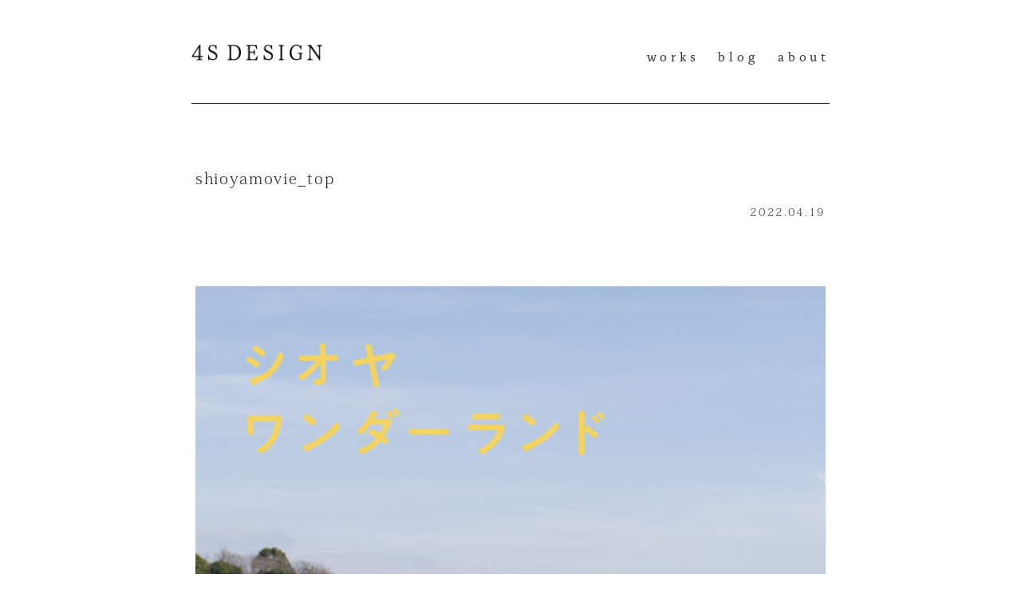

--- FILE ---
content_type: text/html; charset=UTF-8
request_url: https://4s-design.net/works/%E3%82%B7%E3%82%AA%E3%83%A4%E3%83%AF%E3%83%B3%E3%83%80%E3%83%BC%E3%83%A9%E3%83%B3%E3%83%89/attachment/shioyamovie_top
body_size: 4708
content:
<!DOCTYPE html>
<html lang="ja">
<!--[if lt IE 7]>      <html class="no-js lt-ie9 lt-ie8 lt-ie7"> <![endif]-->
<!--[if IE 7]>         <html class="no-js lt-ie9 lt-ie8"> <![endif]-->
<!--[if IE 8]>         <html class="no-js lt-ie9"> <![endif]-->
<!--[if gt IE 8]><!--> <html class="no-js"> <!--<![endif]-->
<head>
	<meta charset="utf-8">
	<meta http-equiv="X-UA-Compatible" content="IE=edge">
	
	<meta name="robots" content="all">
	<meta name="description" content="神戸を拠点に活動するデザイン事務所です。">
	<meta http-equiv="imagetoolbar" content="no">
	<meta name="viewport" content="width=device-width, initial-scale=1">
	<link rel="stylesheet" type="text/css" media="all" href="https://4s-design.net/wp/wp-content/themes/4s-design/css/common.css">
	<link rel="stylesheet" type="text/css" media="all" href="https://4s-design.net/wp/wp-content/themes/4s-design/css/top.css">
	<!--[if lt IE 9]>
	<script src="http://ie7-js.googlecode.com/svn/version/2.1(beta4)/IE9.js"></script>
	<script src="http://css3-mediaqueries-js.googlecode.com/svn/trunk/css3-mediaqueries.js"></script>
	<![endif]-->

		<!-- All in One SEO 4.3.5.1 - aioseo.com -->
		<title>shioyamovie_top | 神戸のデザイン事務所 4S DESIGN(フォースデザイン)</title>
		<meta name="robots" content="max-image-preview:large" />
		<link rel="canonical" href="https://4s-design.net/works/%e3%82%b7%e3%82%aa%e3%83%a4%e3%83%af%e3%83%b3%e3%83%80%e3%83%bc%e3%83%a9%e3%83%b3%e3%83%89/attachment/shioyamovie_top" />
		<meta name="generator" content="All in One SEO (AIOSEO) 4.3.5.1 " />
		<meta property="og:locale" content="ja_JP" />
		<meta property="og:site_name" content="神戸のデザイン事務所　4S DESIGN(フォースデザイン) | 神戸を拠点に活動するデザイン事務所です。" />
		<meta property="og:type" content="article" />
		<meta property="og:title" content="shioyamovie_top | 神戸のデザイン事務所 4S DESIGN(フォースデザイン)" />
		<meta property="og:url" content="https://4s-design.net/works/%e3%82%b7%e3%82%aa%e3%83%a4%e3%83%af%e3%83%b3%e3%83%80%e3%83%bc%e3%83%a9%e3%83%b3%e3%83%89/attachment/shioyamovie_top" />
		<meta property="article:published_time" content="2022-04-19T12:05:24+00:00" />
		<meta property="article:modified_time" content="2022-04-19T12:05:24+00:00" />
		<meta name="twitter:card" content="summary" />
		<meta name="twitter:title" content="shioyamovie_top | 神戸のデザイン事務所 4S DESIGN(フォースデザイン)" />
		<meta name="google" content="nositelinkssearchbox" />
		<script type="application/ld+json" class="aioseo-schema">
			{"@context":"https:\/\/schema.org","@graph":[{"@type":"BreadcrumbList","@id":"https:\/\/4s-design.net\/works\/%e3%82%b7%e3%82%aa%e3%83%a4%e3%83%af%e3%83%b3%e3%83%80%e3%83%bc%e3%83%a9%e3%83%b3%e3%83%89\/attachment\/shioyamovie_top#breadcrumblist","itemListElement":[{"@type":"ListItem","@id":"https:\/\/4s-design.net\/#listItem","position":1,"item":{"@type":"WebPage","@id":"https:\/\/4s-design.net\/","name":"\u30db\u30fc\u30e0","description":"\u795e\u6238\u3092\u4e2d\u5fc3\u306b\u6d3b\u52d5\u3059\u308b\u30c7\u30b6\u30a4\u30f3\u4e8b\u52d9\u6240\u3067\u3059\u3002\u30b0\u30e9\u30d5\u30a3\u30c3\u30af\u30c7\u30b6\u30a4\u30f3\u3092\u4e2d\u5fc3\u306b\u5e83\u544a\u3084WEB\u306a\u3069\u3001\u304a\u5ba2\u69d8\u306e\u3055\u3089\u306a\u308b\u767a\u5c55\u306e\u305f\u3081\u306e\u30c7\u30b6\u30a4\u30f3\u3092\u63d0\u6848\u3057\u3066\u3044\u307e\u3059\u3002","url":"https:\/\/4s-design.net\/"},"nextItem":"https:\/\/4s-design.net\/works\/%e3%82%b7%e3%82%aa%e3%83%a4%e3%83%af%e3%83%b3%e3%83%80%e3%83%bc%e3%83%a9%e3%83%b3%e3%83%89\/attachment\/shioyamovie_top#listItem"},{"@type":"ListItem","@id":"https:\/\/4s-design.net\/works\/%e3%82%b7%e3%82%aa%e3%83%a4%e3%83%af%e3%83%b3%e3%83%80%e3%83%bc%e3%83%a9%e3%83%b3%e3%83%89\/attachment\/shioyamovie_top#listItem","position":2,"item":{"@type":"WebPage","@id":"https:\/\/4s-design.net\/works\/%e3%82%b7%e3%82%aa%e3%83%a4%e3%83%af%e3%83%b3%e3%83%80%e3%83%bc%e3%83%a9%e3%83%b3%e3%83%89\/attachment\/shioyamovie_top","name":"shioyamovie_top","url":"https:\/\/4s-design.net\/works\/%e3%82%b7%e3%82%aa%e3%83%a4%e3%83%af%e3%83%b3%e3%83%80%e3%83%bc%e3%83%a9%e3%83%b3%e3%83%89\/attachment\/shioyamovie_top"},"previousItem":"https:\/\/4s-design.net\/#listItem"}]},{"@type":"ItemPage","@id":"https:\/\/4s-design.net\/works\/%e3%82%b7%e3%82%aa%e3%83%a4%e3%83%af%e3%83%b3%e3%83%80%e3%83%bc%e3%83%a9%e3%83%b3%e3%83%89\/attachment\/shioyamovie_top#itempage","url":"https:\/\/4s-design.net\/works\/%e3%82%b7%e3%82%aa%e3%83%a4%e3%83%af%e3%83%b3%e3%83%80%e3%83%bc%e3%83%a9%e3%83%b3%e3%83%89\/attachment\/shioyamovie_top","name":"shioyamovie_top | \u795e\u6238\u306e\u30c7\u30b6\u30a4\u30f3\u4e8b\u52d9\u6240 4S DESIGN(\u30d5\u30a9\u30fc\u30b9\u30c7\u30b6\u30a4\u30f3)","inLanguage":"ja","isPartOf":{"@id":"https:\/\/4s-design.net\/#website"},"breadcrumb":{"@id":"https:\/\/4s-design.net\/works\/%e3%82%b7%e3%82%aa%e3%83%a4%e3%83%af%e3%83%b3%e3%83%80%e3%83%bc%e3%83%a9%e3%83%b3%e3%83%89\/attachment\/shioyamovie_top#breadcrumblist"},"author":{"@id":"https:\/\/4s-design.net\/author\/4s-design#author"},"creator":{"@id":"https:\/\/4s-design.net\/author\/4s-design#author"},"datePublished":"2022-04-19T12:05:24+09:00","dateModified":"2022-04-19T12:05:24+09:00"},{"@type":"Organization","@id":"https:\/\/4s-design.net\/#organization","name":"\u795e\u6238\u306e\u30c7\u30b6\u30a4\u30f3\u4e8b\u52d9\u6240\u30004S DESIGN(\u30d5\u30a9\u30fc\u30b9\u30c7\u30b6\u30a4\u30f3)","url":"https:\/\/4s-design.net\/"},{"@type":"Person","@id":"https:\/\/4s-design.net\/author\/4s-design#author","url":"https:\/\/4s-design.net\/author\/4s-design","name":"4s-design","image":{"@type":"ImageObject","@id":"https:\/\/4s-design.net\/works\/%e3%82%b7%e3%82%aa%e3%83%a4%e3%83%af%e3%83%b3%e3%83%80%e3%83%bc%e3%83%a9%e3%83%b3%e3%83%89\/attachment\/shioyamovie_top#authorImage","url":"https:\/\/secure.gravatar.com\/avatar\/0b2e0eeb9b529e7956b928f882348af5?s=96&d=mm&r=g","width":96,"height":96,"caption":"4s-design"}},{"@type":"WebSite","@id":"https:\/\/4s-design.net\/#website","url":"https:\/\/4s-design.net\/","name":"\u795e\u6238\u306e\u30c7\u30b6\u30a4\u30f3\u4e8b\u52d9\u6240\u30004S DESIGN(\u30d5\u30a9\u30fc\u30b9\u30c7\u30b6\u30a4\u30f3)","description":"\u795e\u6238\u3092\u62e0\u70b9\u306b\u6d3b\u52d5\u3059\u308b\u30c7\u30b6\u30a4\u30f3\u4e8b\u52d9\u6240\u3067\u3059\u3002","inLanguage":"ja","publisher":{"@id":"https:\/\/4s-design.net\/#organization"}}]}
		</script>
		<script type="text/javascript" >
			window.ga=window.ga||function(){(ga.q=ga.q||[]).push(arguments)};ga.l=+new Date;
			ga('create', "UA-32251801-1", 'auto');
			ga('require', 'outboundLinkTracker');
			ga('send', 'pageview');
		</script>
		<script async src="https://www.google-analytics.com/analytics.js"></script>
		<script async src="https://4s-design.net/wp/wp-content/plugins/all-in-one-seo-pack/dist/Lite/assets/autotrack-dd5c63d1.js?ver=4.3.5.1"></script>
		<!-- All in One SEO -->

<link rel='dns-prefetch' href='//ajax.googleapis.com' />
<link rel="alternate" type="application/rss+xml" title="神戸のデザイン事務所　4S DESIGN(フォースデザイン) &raquo; shioyamovie_top のコメントのフィード" href="https://4s-design.net/works/%e3%82%b7%e3%82%aa%e3%83%a4%e3%83%af%e3%83%b3%e3%83%80%e3%83%bc%e3%83%a9%e3%83%b3%e3%83%89/attachment/shioyamovie_top/feed" />
<link rel='stylesheet' id='wp-block-library-css' href='https://4s-design.net/wp/wp-includes/css/dist/block-library/style.min.css?ver=6.2.8' type='text/css' media='all' />
<link rel='stylesheet' id='classic-theme-styles-css' href='https://4s-design.net/wp/wp-includes/css/classic-themes.min.css?ver=6.2.8' type='text/css' media='all' />
<style id='global-styles-inline-css' type='text/css'>
body{--wp--preset--color--black: #000000;--wp--preset--color--cyan-bluish-gray: #abb8c3;--wp--preset--color--white: #ffffff;--wp--preset--color--pale-pink: #f78da7;--wp--preset--color--vivid-red: #cf2e2e;--wp--preset--color--luminous-vivid-orange: #ff6900;--wp--preset--color--luminous-vivid-amber: #fcb900;--wp--preset--color--light-green-cyan: #7bdcb5;--wp--preset--color--vivid-green-cyan: #00d084;--wp--preset--color--pale-cyan-blue: #8ed1fc;--wp--preset--color--vivid-cyan-blue: #0693e3;--wp--preset--color--vivid-purple: #9b51e0;--wp--preset--gradient--vivid-cyan-blue-to-vivid-purple: linear-gradient(135deg,rgba(6,147,227,1) 0%,rgb(155,81,224) 100%);--wp--preset--gradient--light-green-cyan-to-vivid-green-cyan: linear-gradient(135deg,rgb(122,220,180) 0%,rgb(0,208,130) 100%);--wp--preset--gradient--luminous-vivid-amber-to-luminous-vivid-orange: linear-gradient(135deg,rgba(252,185,0,1) 0%,rgba(255,105,0,1) 100%);--wp--preset--gradient--luminous-vivid-orange-to-vivid-red: linear-gradient(135deg,rgba(255,105,0,1) 0%,rgb(207,46,46) 100%);--wp--preset--gradient--very-light-gray-to-cyan-bluish-gray: linear-gradient(135deg,rgb(238,238,238) 0%,rgb(169,184,195) 100%);--wp--preset--gradient--cool-to-warm-spectrum: linear-gradient(135deg,rgb(74,234,220) 0%,rgb(151,120,209) 20%,rgb(207,42,186) 40%,rgb(238,44,130) 60%,rgb(251,105,98) 80%,rgb(254,248,76) 100%);--wp--preset--gradient--blush-light-purple: linear-gradient(135deg,rgb(255,206,236) 0%,rgb(152,150,240) 100%);--wp--preset--gradient--blush-bordeaux: linear-gradient(135deg,rgb(254,205,165) 0%,rgb(254,45,45) 50%,rgb(107,0,62) 100%);--wp--preset--gradient--luminous-dusk: linear-gradient(135deg,rgb(255,203,112) 0%,rgb(199,81,192) 50%,rgb(65,88,208) 100%);--wp--preset--gradient--pale-ocean: linear-gradient(135deg,rgb(255,245,203) 0%,rgb(182,227,212) 50%,rgb(51,167,181) 100%);--wp--preset--gradient--electric-grass: linear-gradient(135deg,rgb(202,248,128) 0%,rgb(113,206,126) 100%);--wp--preset--gradient--midnight: linear-gradient(135deg,rgb(2,3,129) 0%,rgb(40,116,252) 100%);--wp--preset--duotone--dark-grayscale: url('#wp-duotone-dark-grayscale');--wp--preset--duotone--grayscale: url('#wp-duotone-grayscale');--wp--preset--duotone--purple-yellow: url('#wp-duotone-purple-yellow');--wp--preset--duotone--blue-red: url('#wp-duotone-blue-red');--wp--preset--duotone--midnight: url('#wp-duotone-midnight');--wp--preset--duotone--magenta-yellow: url('#wp-duotone-magenta-yellow');--wp--preset--duotone--purple-green: url('#wp-duotone-purple-green');--wp--preset--duotone--blue-orange: url('#wp-duotone-blue-orange');--wp--preset--font-size--small: 13px;--wp--preset--font-size--medium: 20px;--wp--preset--font-size--large: 36px;--wp--preset--font-size--x-large: 42px;--wp--preset--spacing--20: 0.44rem;--wp--preset--spacing--30: 0.67rem;--wp--preset--spacing--40: 1rem;--wp--preset--spacing--50: 1.5rem;--wp--preset--spacing--60: 2.25rem;--wp--preset--spacing--70: 3.38rem;--wp--preset--spacing--80: 5.06rem;--wp--preset--shadow--natural: 6px 6px 9px rgba(0, 0, 0, 0.2);--wp--preset--shadow--deep: 12px 12px 50px rgba(0, 0, 0, 0.4);--wp--preset--shadow--sharp: 6px 6px 0px rgba(0, 0, 0, 0.2);--wp--preset--shadow--outlined: 6px 6px 0px -3px rgba(255, 255, 255, 1), 6px 6px rgba(0, 0, 0, 1);--wp--preset--shadow--crisp: 6px 6px 0px rgba(0, 0, 0, 1);}:where(.is-layout-flex){gap: 0.5em;}body .is-layout-flow > .alignleft{float: left;margin-inline-start: 0;margin-inline-end: 2em;}body .is-layout-flow > .alignright{float: right;margin-inline-start: 2em;margin-inline-end: 0;}body .is-layout-flow > .aligncenter{margin-left: auto !important;margin-right: auto !important;}body .is-layout-constrained > .alignleft{float: left;margin-inline-start: 0;margin-inline-end: 2em;}body .is-layout-constrained > .alignright{float: right;margin-inline-start: 2em;margin-inline-end: 0;}body .is-layout-constrained > .aligncenter{margin-left: auto !important;margin-right: auto !important;}body .is-layout-constrained > :where(:not(.alignleft):not(.alignright):not(.alignfull)){max-width: var(--wp--style--global--content-size);margin-left: auto !important;margin-right: auto !important;}body .is-layout-constrained > .alignwide{max-width: var(--wp--style--global--wide-size);}body .is-layout-flex{display: flex;}body .is-layout-flex{flex-wrap: wrap;align-items: center;}body .is-layout-flex > *{margin: 0;}:where(.wp-block-columns.is-layout-flex){gap: 2em;}.has-black-color{color: var(--wp--preset--color--black) !important;}.has-cyan-bluish-gray-color{color: var(--wp--preset--color--cyan-bluish-gray) !important;}.has-white-color{color: var(--wp--preset--color--white) !important;}.has-pale-pink-color{color: var(--wp--preset--color--pale-pink) !important;}.has-vivid-red-color{color: var(--wp--preset--color--vivid-red) !important;}.has-luminous-vivid-orange-color{color: var(--wp--preset--color--luminous-vivid-orange) !important;}.has-luminous-vivid-amber-color{color: var(--wp--preset--color--luminous-vivid-amber) !important;}.has-light-green-cyan-color{color: var(--wp--preset--color--light-green-cyan) !important;}.has-vivid-green-cyan-color{color: var(--wp--preset--color--vivid-green-cyan) !important;}.has-pale-cyan-blue-color{color: var(--wp--preset--color--pale-cyan-blue) !important;}.has-vivid-cyan-blue-color{color: var(--wp--preset--color--vivid-cyan-blue) !important;}.has-vivid-purple-color{color: var(--wp--preset--color--vivid-purple) !important;}.has-black-background-color{background-color: var(--wp--preset--color--black) !important;}.has-cyan-bluish-gray-background-color{background-color: var(--wp--preset--color--cyan-bluish-gray) !important;}.has-white-background-color{background-color: var(--wp--preset--color--white) !important;}.has-pale-pink-background-color{background-color: var(--wp--preset--color--pale-pink) !important;}.has-vivid-red-background-color{background-color: var(--wp--preset--color--vivid-red) !important;}.has-luminous-vivid-orange-background-color{background-color: var(--wp--preset--color--luminous-vivid-orange) !important;}.has-luminous-vivid-amber-background-color{background-color: var(--wp--preset--color--luminous-vivid-amber) !important;}.has-light-green-cyan-background-color{background-color: var(--wp--preset--color--light-green-cyan) !important;}.has-vivid-green-cyan-background-color{background-color: var(--wp--preset--color--vivid-green-cyan) !important;}.has-pale-cyan-blue-background-color{background-color: var(--wp--preset--color--pale-cyan-blue) !important;}.has-vivid-cyan-blue-background-color{background-color: var(--wp--preset--color--vivid-cyan-blue) !important;}.has-vivid-purple-background-color{background-color: var(--wp--preset--color--vivid-purple) !important;}.has-black-border-color{border-color: var(--wp--preset--color--black) !important;}.has-cyan-bluish-gray-border-color{border-color: var(--wp--preset--color--cyan-bluish-gray) !important;}.has-white-border-color{border-color: var(--wp--preset--color--white) !important;}.has-pale-pink-border-color{border-color: var(--wp--preset--color--pale-pink) !important;}.has-vivid-red-border-color{border-color: var(--wp--preset--color--vivid-red) !important;}.has-luminous-vivid-orange-border-color{border-color: var(--wp--preset--color--luminous-vivid-orange) !important;}.has-luminous-vivid-amber-border-color{border-color: var(--wp--preset--color--luminous-vivid-amber) !important;}.has-light-green-cyan-border-color{border-color: var(--wp--preset--color--light-green-cyan) !important;}.has-vivid-green-cyan-border-color{border-color: var(--wp--preset--color--vivid-green-cyan) !important;}.has-pale-cyan-blue-border-color{border-color: var(--wp--preset--color--pale-cyan-blue) !important;}.has-vivid-cyan-blue-border-color{border-color: var(--wp--preset--color--vivid-cyan-blue) !important;}.has-vivid-purple-border-color{border-color: var(--wp--preset--color--vivid-purple) !important;}.has-vivid-cyan-blue-to-vivid-purple-gradient-background{background: var(--wp--preset--gradient--vivid-cyan-blue-to-vivid-purple) !important;}.has-light-green-cyan-to-vivid-green-cyan-gradient-background{background: var(--wp--preset--gradient--light-green-cyan-to-vivid-green-cyan) !important;}.has-luminous-vivid-amber-to-luminous-vivid-orange-gradient-background{background: var(--wp--preset--gradient--luminous-vivid-amber-to-luminous-vivid-orange) !important;}.has-luminous-vivid-orange-to-vivid-red-gradient-background{background: var(--wp--preset--gradient--luminous-vivid-orange-to-vivid-red) !important;}.has-very-light-gray-to-cyan-bluish-gray-gradient-background{background: var(--wp--preset--gradient--very-light-gray-to-cyan-bluish-gray) !important;}.has-cool-to-warm-spectrum-gradient-background{background: var(--wp--preset--gradient--cool-to-warm-spectrum) !important;}.has-blush-light-purple-gradient-background{background: var(--wp--preset--gradient--blush-light-purple) !important;}.has-blush-bordeaux-gradient-background{background: var(--wp--preset--gradient--blush-bordeaux) !important;}.has-luminous-dusk-gradient-background{background: var(--wp--preset--gradient--luminous-dusk) !important;}.has-pale-ocean-gradient-background{background: var(--wp--preset--gradient--pale-ocean) !important;}.has-electric-grass-gradient-background{background: var(--wp--preset--gradient--electric-grass) !important;}.has-midnight-gradient-background{background: var(--wp--preset--gradient--midnight) !important;}.has-small-font-size{font-size: var(--wp--preset--font-size--small) !important;}.has-medium-font-size{font-size: var(--wp--preset--font-size--medium) !important;}.has-large-font-size{font-size: var(--wp--preset--font-size--large) !important;}.has-x-large-font-size{font-size: var(--wp--preset--font-size--x-large) !important;}
.wp-block-navigation a:where(:not(.wp-element-button)){color: inherit;}
:where(.wp-block-columns.is-layout-flex){gap: 2em;}
.wp-block-pullquote{font-size: 1.5em;line-height: 1.6;}
</style>
<script type='text/javascript' src='https://ajax.googleapis.com/ajax/libs/jquery/1.11.1/jquery.min.js?ver=1.11.1' id='jquery-js'></script>
<link rel="https://api.w.org/" href="https://4s-design.net/wp-json/" /><link rel="alternate" type="application/json" href="https://4s-design.net/wp-json/wp/v2/media/746" /><link rel="EditURI" type="application/rsd+xml" title="RSD" href="https://4s-design.net/wp/xmlrpc.php?rsd" />
<link rel="wlwmanifest" type="application/wlwmanifest+xml" href="https://4s-design.net/wp/wp-includes/wlwmanifest.xml" />
<meta name="generator" content="WordPress 6.2.8" />
<link rel='shortlink' href='https://4s-design.net/?p=746' />
<link rel="alternate" type="application/json+oembed" href="https://4s-design.net/wp-json/oembed/1.0/embed?url=https%3A%2F%2F4s-design.net%2Fworks%2F%25e3%2582%25b7%25e3%2582%25aa%25e3%2583%25a4%25e3%2583%25af%25e3%2583%25b3%25e3%2583%2580%25e3%2583%25bc%25e3%2583%25a9%25e3%2583%25b3%25e3%2583%2589%2Fattachment%2Fshioyamovie_top" />
<link rel="alternate" type="text/xml+oembed" href="https://4s-design.net/wp-json/oembed/1.0/embed?url=https%3A%2F%2F4s-design.net%2Fworks%2F%25e3%2582%25b7%25e3%2582%25aa%25e3%2583%25a4%25e3%2583%25af%25e3%2583%25b3%25e3%2583%2580%25e3%2583%25bc%25e3%2583%25a9%25e3%2583%25b3%25e3%2583%2589%2Fattachment%2Fshioyamovie_top&#038;format=xml" />
<script type="text/javascript" src="https://4s-design.net/wp/wp-content/themes/4s-design/js/jquery-1.js" charset="UTF-8"></script>
<script type="text/javascript" src="https://4s-design.net/wp/wp-content/themes/4s-design/js/jquery.js" charset="UTF-8"></script>
<script type="text/javascript">
window.onpageshow = function(event) {
    if (event.persisted) {
         window.location.reload();
     }
};
</script>
<script type="text/javascript" src="https://4s-design.net/wp/wp-content/themes/4s-design/js/fademover.js" charset="UTF-8"></script>
<script type="text/javascript" src="https://4s-design.net/wp/wp-content/themes/4s-design/js/common.js" charset="UTF-8"></script>
</head>
<body>
<!-- container -->
<div id="container" class="jp">
<header>
	<nav>
		<h1><a href="https://4s-design.net/"><img src="https://4s-design.net/wp/wp-content/themes/4s-design/img/logo.png" alt="4s design" /></a></h1>
		<a class="menu-trigger" href="#">
			<span></span>
			<span></span>
			<span></span>
		</a>
		<div class="btn-toolbar filters">
				<ul class="en">
			<li><a href="https://4s-design.net/works">works</a></li>
			<li><a href="https://4s-design.net/blog">blog</a></li>
			<li><a href="https://4s-design.net/about">about</a></li>
		</ul>
				</div>
		<ul class="en sp">
			<li><a href="https://4s-design.net/works">works</a></li>
			<li><a href="https://4s-design.net/blog">blog</a></li>
			<li><a href="https://4s-design.net/about">about</a></li>
		</ul>
	</nav>
</header>
<!-- end of header -->
<div id="contents">
	<article class="post-contents ja"><!--post-contents start-->
		<section class="blogArea"><!--blogArea start-->
							<div class="blogPost"><!--blogPost start-->
					<div class="blogHeader">
						<h2 class="blog-ttl"><a href="https://4s-design.net/works/%e3%82%b7%e3%82%aa%e3%83%a4%e3%83%af%e3%83%b3%e3%83%80%e3%83%bc%e3%83%a9%e3%83%b3%e3%83%89/attachment/shioyamovie_top">shioyamovie_top</a></h3>
							<p class="blog-date">2022.04.19</p>
					</div>
					<div class="post-main">
						<p class="attachment"><a href='https://4s-design.net/wp/wp-content/uploads/2022/04/shioyamovie_top.jpg'><img width="591" height="591" src="https://4s-design.net/wp/wp-content/uploads/2022/04/shioyamovie_top.jpg" class="attachment-medium size-medium" alt="" decoding="async" loading="lazy" /></a></p>
					</div><!--blogMain end-->
				</div><!--blogPost end-->
				<div class="navigation">
					<div class="prev"><a href="https://4s-design.net/works/%e3%82%b7%e3%82%aa%e3%83%a4%e3%83%af%e3%83%b3%e3%83%80%e3%83%bc%e3%83%a9%e3%83%b3%e3%83%89" rel="prev"><</a></div>
					<div class="home"><a href="https://4s-design.net/">TOP</a></div>
					<div class="next"></div>
				</div><!--navigation end-->
								</section><!--blogArea end-->
	</article><!--post-contents end-->
</div><!--wrapper end-->

<!-- footer -->
<footer>
	<address class="en">
		Copyright&copy; <span class="jp">4</span>S DESIGN All Rights Reserved.
	</address>
</footer>
<!-- end of footer -->
</div>
<!-- end of container -->
<script src="https://use.typekit.net/wzj4mix.js"></script>
<script>try{Typekit.load({ async: true });}catch(e){}</script>

		    </body>
</html>


--- FILE ---
content_type: text/css
request_url: https://4s-design.net/wp/wp-content/themes/4s-design/css/common.css
body_size: 3129
content:
/* CSS Document */


body,div,dl,dt,dd,ul,ol,li,h1,h2,h3,pre,code,form,fieldset,legend,input,textarea,p,blockquote,th,td{
margin:0;
padding:0;
}

html,
button,
input,
select,
textarea {
    color: #222;
}

html {
	/* 10px = 1rem */
	font-size: 62.5%;
	line-height: 1.6;
}

h1, h2, h3 {
	/* font-size: 25px; フォールバック */
	font-size: 2.5rem;
}

h4 {
	/* font-size: 20px; */
	font-size: 2rem;
}

address {
	font-style: normal;
	text-align: center;
	clear: both;
}

ul,ol{
list-style:none;
}

/* link text */


a {
	text-decoration: none;
	color: #333;
	transition: all .3s;
}


.child{
color:#424E69;
}
.child a:link{
color:#9aa0ae;
text-decoration:none;
}
.child a:visited{
color:#9aa0ae;
text-decoration:none;
}
.child a:hover{
color:#424E69;
text-decoration:none;
}
.child a:active{
color:#424E69;
text-decoration:none;
}




.hide{
display:none;
}

.kagikakko{
margin-left:-0.6em;
}

.mailIcon{
width:14px;
height:9px;
}
.gMapIcon{
width:7px;
height:10px;
}
.printIcon{
width:7px;
height:9px;
}
.arrow1{
width:6px;
height:11px;
margin:0 6px 0 8px;
}

.arrow_next{
width:6px;
height:11px;
margin:0 6px 0 8px;
display: inline;
}
.arrow_back{
width:6px;
height:11px;
margin:0 0 0 8px;
display: inline;
}


/* clearfix */
.clearfix:after{
content: ".";
display:block;
height:0;
font-size:0;
clear:both;
visibility:hidden;
}
.clearfix{
display:inline-block;
}
* html .clearfix{
height: 1%;
}
.clearfix{
display:block;
}

figure {
	margin: 0!important;
	padding: 0!important;
	display: block!important;
	line-height: 0;
}


/* ==========================================================================
   loader styles
   ========================================================================== */
/*
#loader-bg {
	display: none;
	position: fixed;
	width: 100%;
	height: 100%;
	top: 0px;
	left: 0px;
	background: #fff;
	z-index: 1;
}
#loader {
	display: none;
	position: fixed;
	top: 50%;
	left: 50%;
	width: 64px;
	height: 64px;
	margin-top: -32px;
	margin-left: -32px;
	z-index: 2;
}*/
/* ==========================================================================
   Author's custom styles
   ========================================================================== */

body {
	height: 100%;
	font-family: 'Helvetica Neue', Helvetica, Verdana, Roboto, "Droid Sans", "游ゴシック", YuGothic, 'ヒラギノ角ゴ ProN W3', 'Hiragino Kaku Gothic ProN', 'ヒラギノ角ゴ Pro W3', 'Hiragino Kaku Gothic Pro', 'メイリオ', Meiryo, sans-serif;
	/*font-family: Georgia,Times,'Times New Roman', "游明朝", YuMincho, "ヒラギノ明朝 ProN W3", "Hiragino Mincho ProN",  'ヒラギノ明朝 Pro W3', "Hiragino Mincho Pro", "ＭＳ Ｐ明朝", "MS PMincho", "MS 明朝", serif;*/
	font-size: 1.4rem;
	color: #444;
	font-weight: 400;
	letter-spacing: 0.045em;
}

.ja {
	font-feature-settings: "palt";
	letter-spacing: 0.12em;
}

#container{
	position:relative;
	width:100%;
	height:auto !important;
	height:100%;
	min-height:100%;
}

/* ==========================================================================
   header styles
   ========================================================================== */

header{
	width:100%;
	-webkit-box-sizing: border-box;
	-moz-box-sizing: border-box;
	box-sizing: border-box;
	padding-top: 50px;
}


/* ==========================================================================
   nav styles
   ========================================================================== */

nav {
	margin:0 auto;
	width:	800px;
	height: 80px;
	display: -webkit-flex;
	display: -ms-flexbox;
	display: flex;
	border-bottom: 1px solid #030000;
	-webkit-box-sizing: border-box;
	-moz-box-sizing: border-box;
	box-sizing: border-box;
	position: relative;
}


header ul li {
    line-height: 2.5;
}


.active ul {
    -moz-transform: translateY(350px);
    -webkit-transform: translateY(350px);
    transform: translateY(350px);
}

h1 {
	width: 165px;
	margin: 0 auto 0 0;
}

h1 img {
	width: 100%;
}

.filters ul li {
	display: inline-block;
	margin-right: 20px;
}

.filters ul li:last-child {
	margin-right: 0;
}

nav ul li {
	font-size: 1.6rem;
	letter-spacing: 0.3em;
}


nav ul li a,
.filters ul li label {
	position: relative;
	display: inline-block;
	transition: .3s;
}

.filters ul li label {
	cursor: pointer;
}

nav ul li a::after,
.filters ul li label::after {
	position: absolute;
	bottom: 0;
	left: 50%;
	content: '';
	width: 0;
	height: 1px;
	background-color: #333;
	transition: .3s;
	-webkit-transform: translateX(-50%);
	transform: translateX(-50%);
}
nav ul li a:hover::after,
.filters ul li label:hover::after,
.filters .btn-group li label.active::after {
	width: 100%;
}



header nav ul.sp {
	position: absolute; /*bodyに対しての絶対位置*/
	right:0;
	top: -300px; /*通常時はビュー外*/
	background:rgba(255,255,255,.9);
	margin-right: 0;
	padding: 0 15px 15px;
	-webkit-transition: 1.0s ease-in-out; /*transitionで動きを*/
	-moz-transition: 1.0s ease-in-out;
	transition: 1.0s ease-in-out;
	text-align: left;
	z-index: 10;
}

@media screen and (max-width: 707px){

.menu-trigger,
.menu-trigger span {
	display: inline-block;
	transition: all 1.0s;
	box-sizing: border-box;
}
.menu-trigger {
	position: relative;
	width: 28px;
	height: 22px;
	margin-right: 0;
}
.menu-trigger span {
	position: absolute;
	right: 0;
	width: 100%;
	height: 2px;
	background-color: #000;
	border-radius: 2px;
}
.menu-trigger span:nth-of-type(1) {
	top: 0;
}
.menu-trigger span:nth-of-type(2) {
	top: 10px;
}
.menu-trigger span:nth-of-type(3) {
	bottom: 0;
}

.menu-trigger.active span:nth-of-type(1) {
	-webkit-transform: translateY(10px) rotate(-315deg);
	transform: translateY(10px) rotate(-315deg);
}
.menu-trigger.active span:nth-of-type(2) {
	opacity: 0;
}
.menu-trigger.active span:nth-of-type(3) {
	-webkit-transform: translateY(-10px) rotate(315deg);
	transform: translateY(-10px) rotate(315deg);
}

.filters {
	display: none;
}
}


nav dt{
float:left;
width:123px;
height:20px;
}
nav dd{
float:right;
margin-top: -0.5em;
}
nav dd ul{
/*margin-right:-35px;*/
float:right;
clear:both;
}
dl .show #category {
    margin-top:0.5em;
}

nav .selected{
border-bottom:1px solid #7E869A;
}


/* contents */

#contents{
	margin:0 auto;
}

.item {
	margin: 60px 30px 0;

}


/* footer */

footer{
	position:absolute;
	bottom:0;
	width:100%;
}

address {
	width: 800px;
	border-top: 1px solid #030000;
	margin: 0 auto;
	padding: 20px 0;
}




@media screen and (max-width: 420px){


}
#naviFoot{
margin:0 auto;
width:1380px;
height:21px;
}
#naviFoot ul{
height:21px;
}
#naviFoot li{
float:left;
margin-right:35px;
font-size:11px;
line-height:21px;
letter-spacing:1px;
}
#naviFoot .selected{
border-top:1px solid #9aa0ae;
}

/*
#logoFoot{
margin:0 auto;
clear:both;
width:0;
height:0;
}
*/

#sns{
clear:both;
margin:35px auto 0;
width:1380px;
height:35px;
}
#sns dt{
float:left;
margin-top:20px;
height:10px;
color:#9aa0ae;
font-size:7px;
line-height:10px;
}
#sns dd{
float:right;
height:18px;
margin-top:12px;
margin-left:18px;
}
#cMark{
margin-right:2px;
font-size:9px;
vertical-align:middle;
}


/* ==========================================================================
   post styles
   ========================================================================== */

.post-contents {
	width: 790px;
	margin: 80px auto 0;
}

.blog-ttl {
	font-size: 2.0rem;
	font-weight: 400;
	margin-bottom: 15px;
}

.works .blog-ttl {
	margin: 40px 0 30px;
}

.blog-date {
	text-align: right;
	font-size: 1.4rem;
}

.post-main {
	margin: 80px 0 0;
	line-height: 1.8;
	font-size: 1.5rem;
}
.post-main p {
	margin-bottom: 40px;
}

.link-url a {
	padding-left: 15px;
}

.link-url a:hover {
	color: #999;
}

.post-main img {
    display: block;
    height: auto;
    margin-bottom: 50px;
    width: 100%;
}

.works .post-main img {
    margin-bottom: 0;
    padding-bottom: 10px;
}

.navigation {
	display: -webkit-flex;
	display: -ms-flexbox;
	display: flex;
	width: 30%;
	margin: 0 auto;
	padding-top: 50px;
	-webkit-justify-content: space-between;
	-ms-justify-content: space-between;
	justify-content: space-between;
}

.navigation a:hover {
	color: #999;
}

.prev a, .next a {
	font-weight: bold;
	padding: 5px;
}

@media screen and (max-width: 1024px){

	.post-contents {
		width: 80%;
	}
}

@media screen and (max-width: 707px){

	.post-contents {
		width: 600px;
	}
}

@media screen and (max-width: 420px){

	.post-contents {
		width: 100%;
		margin: 50px auto 0;
	}

	.blog-ttl,
	.about-ttl {
		font-size: 1.7rem;
		margin: 0 20px 15px;
	}

	.blog-date {
		text-align: right;
		font-size: 1.2rem;
		padding-right: 20px;
	}

	.post-main {
		margin: 50px 20px 0;
		font-size: 1.3rem;
	}
	.post-main p {
		margin-bottom: 30px;
	}

	.post-main img {
	    margin-bottom: 30px;
	}
	
	.navigation {
		font-size: 1.2rem;
		width: 40%;
	}

}

/* ==========================================================================
   about styles
   ========================================================================== */

.about-ttl {
	font-size: 2.0rem;
	font-weight: 400;
}

.ja-ttl {
	display: block;
	font-size: 1.6rem;
	margin-top: -5px;
}

.ja-ttl a {
	margin-left: 10px;
}

.about-main {
	padding-top: 30px;
	line-height: 1.8;
	font-size: 1.4rem;
}

.company-info {
	font-size: 1.4rem;
	margin-top: 30px;
}

.info-content {
	display: -webkit-flex;
	display: -ms-flexbox;
	display: flex;
	-webkit-box-sizing: border-box;
	-moz-box-sizing: border-box;
	box-sizing: border-box;
	margin-bottom: 20px;
}

.info-content img {
	width: 20px;
	height: 20px;
	margin-right: 40px;
}

.name {
	font-size: 1.7rem;
	font-weight: 400;
}

.en-name {
	font-size: 1.4rem;
	margin-left: 20px;
}

.career {
	margin-top: 15px;
}

.post-main img {
    display: block;
    height: auto;
    margin-bottom: 50px;
    width: 100%;
}

@media screen and (max-width: 420px){

	.company-info,
	.about-main {
		font-size: 1.3rem;
		margin: 30px 20px 0;
	}

	.post-main p {
		margin-bottom: 30px;
	}

	.post-main img {
	    margin-bottom: 30px;
	}

}





@media screen and (max-width: 1415px){

nav,#naviFoot,#sns,{
width:1144px;
}

}


@media screen and (max-width: 1179px){

nav,#naviFoot,#sns,address{
width:908px;
}


}



@media screen and (max-width: 943px){

nav,#naviFoot,#sns,address{
width:672px;
}

#sns{
margin-top:26px;
}

}



@media screen and (max-width: 707px){

.hide{
display:inline;
}
.show{
display:none;
}

header{
	padding: 50px 15px 0;
	margin-bottom: 30px;
}

nav {
	width: 100%;
	height: 80px;
}

.active ul {
    -moz-transform: translateY(335px);
    -webkit-transform: translateY(335px);
    transform: translateY(335px);
}

.menu-trigger {
	margin-right: 10px;
}

nav h1 {
	margin-left: 10px;
	padding-bottom: 10px;
}

header nav ul {
	margin-right: 10px;
}



nav dt{
height:27px;
}
nav dt img{
width:62px;
height:14px;
}
nav dd ul{
margin-right:0;
}



.item {
margin:10px 5px 0 5px;
}


	footer{
		padding: 0 15px;
		-webkit-box-sizing: border-box;
		-moz-box-sizing: border-box;
		box-sizing: border-box;
	}



	address {
		width: 100%;
		text-align: center;
	}

}
#naviFoot{
padding-top:10px;
height:155px;
}
#naviFoot ul{
}
#naviFoot li{
clear:both;
width:300px;
height:30px;
margin-right:0;
margin-bottom:5px;
color:#424E69;
text-indent:5px;
line-height:30px;
background-color:#fff;
}
#naviFoot li img{
float:right;
width:28px;
height:30px;
}
#naviFoot li a{
display:block;
}
#naviFoot li.selected{
background-color:#fff;
border:0;
}

#logoFoot{
margin:16px auto 0;
width:300px;
height:32px;
}
#logoFoot img{
width:62px;
height:14px;
}

#sns{
margin-top:-28px !important;
}
#sns dt{
font-size:6px;
}
#sns dd{
margin-top:8px;
}
#cMark{
margin-right:1px;
font-size:7px;
}

input[type="radio"] {
  margin: 0;
  padding: 0;
  background: none;
  border: none;
  border-radius: 0;
  outline: none;
  -webkit-appearance: none;
     -moz-appearance: none;
          appearance: none;
}


--- FILE ---
content_type: text/plain
request_url: https://www.google-analytics.com/j/collect?v=1&_v=j102&a=593668962&t=pageview&_s=1&dl=https%3A%2F%2F4s-design.net%2Fworks%2F%25E3%2582%25B7%25E3%2582%25AA%25E3%2583%25A4%25E3%2583%25AF%25E3%2583%25B3%25E3%2583%2580%25E3%2583%25BC%25E3%2583%25A9%25E3%2583%25B3%25E3%2583%2589%2Fattachment%2Fshioyamovie_top&ul=en-us%40posix&dt=shioyamovie_top%20%7C%20%E7%A5%9E%E6%88%B8%E3%81%AE%E3%83%87%E3%82%B6%E3%82%A4%E3%83%B3%E4%BA%8B%E5%8B%99%E6%89%80%204S%20DESIGN(%E3%83%95%E3%82%A9%E3%83%BC%E3%82%B9%E3%83%87%E3%82%B6%E3%82%A4%E3%83%B3)&sr=1280x720&vp=1280x720&_u=aGBAAEADAAAAACAAI~&jid=1496035764&gjid=1656027185&cid=974412552.1769039901&tid=UA-32251801-1&_gid=678564730.1769039901&_r=1&_slc=1&_av=2.4.0&_au=20&did=i5iSjo&z=1109491540
body_size: -450
content:
2,cG-WKS13TMB4G

--- FILE ---
content_type: application/javascript
request_url: https://4s-design.net/wp/wp-content/themes/4s-design/js/common.js
body_size: 953
content:

//スマホ　アドレスバー対策
//if( (navigator.userAgent.match(/iPhone/i)) ||
//(navigator.userAgent.match(/iPod/i)) ||
//(navigator.userAgent.match(/iPad/i)) ) {
//setTimeout(scrollTo, 100, 0, 1);
//}
//else if (navigator.userAgent.match(/Android/i)) {
//window.scrollTo(0,1);
//}


//ページの先頭へスクロール
//$(function() {
//	$("#footer").click(function () {
//        $('html,body').animate({ scrollTop: 0 },{ duration:600 , easing:"easeInOutExpo" });
//		return false;
//	});
//});


//Mail画像のロールオーバー
$(function(){
	$('#mail').hover(function(){
		$('#mailIcon').attr('src', $('#mailIcon').attr('src').replace('_off', '_on'));
			}, function(){
				if (!$('#mailIcon').hasClass('currentPage')) {
			$('#mailIcon').attr('src', $('#mailIcon').attr('src').replace('_on', '_off'));
		}
	});
});


$(function(){
	$('.menu-trigger').on('click', function() {
		$('.menu-trigger,header').toggleClass('active');
		return false;
	});
});

$(function(){
	var categoryBtn = $('.btn-group').find('label');
	categoryBtn.each(function() {
		$(this).click(function(){
			categoryBtn.removeClass('active');
			$(this).addClass('active');
		});
	});
});

function itemSet(){
var winwidth = $(window).width();
if(winwidth>=417 && winwidth<=707){
	$('#contents').masonry({
	itemSelector: 'div.item',
	columnWidth: 200,
	maxWidth: 600,
	isAnimated: true,
	isFitWidth: true,
	animationOptions: {
		duration: 180,
		easing: 'easeOutCubic',
		queue: false
		}
	});
}else if(winwidth<=417){
	$('#contents').masonry({
	itemSelector: 'div.item',
	columnWidth: 300,
	maxWidth: 300,
	isAnimated: true,
	isFitWidth: true,
	animationOptions: {
		duration: 180,
		easing: 'easeOutCubic',
		queue: false
		}
	});
}else{
	$('#contents').masonry({
	itemSelector: 'div.item',
	columnWidth: 260,
	maxWidth:1920,
	isAnimated: true,
	isFitWidth: true,
	animationOptions: {
		duration: 180,
		easing: 'easeOutCubic',
		queue: false
		}
	});
}}

function footPos(){
var winwidth = $(window).width();
var footHeight = $("#footer").height(); //footerの高さ取得
if( 707<winwidth ){
	$("#contents").css("padding-bottom", footHeight+140); //直前のブロックのpaddingに代入
}else{
	$("#contents").css("padding-bottom", footHeight+110); //直前のブロックのpaddingに代入
}}
$(document).ready(function(){
	footPos();
	itemSet();
});

$(window).bind('load resize',function(){
	footPos();
	itemSet();
});

$(function () {
	var self = $("#contents");
	$(".filters .btn").click(function(e) {
		e.preventDefault();
		var filter = $(this).attr("data-filter");
		self.masonryFilter({
			filter: function () {
				if (!filter) return true;
				return $(this).attr("data-filter") == filter;
			}
		});
	});
});